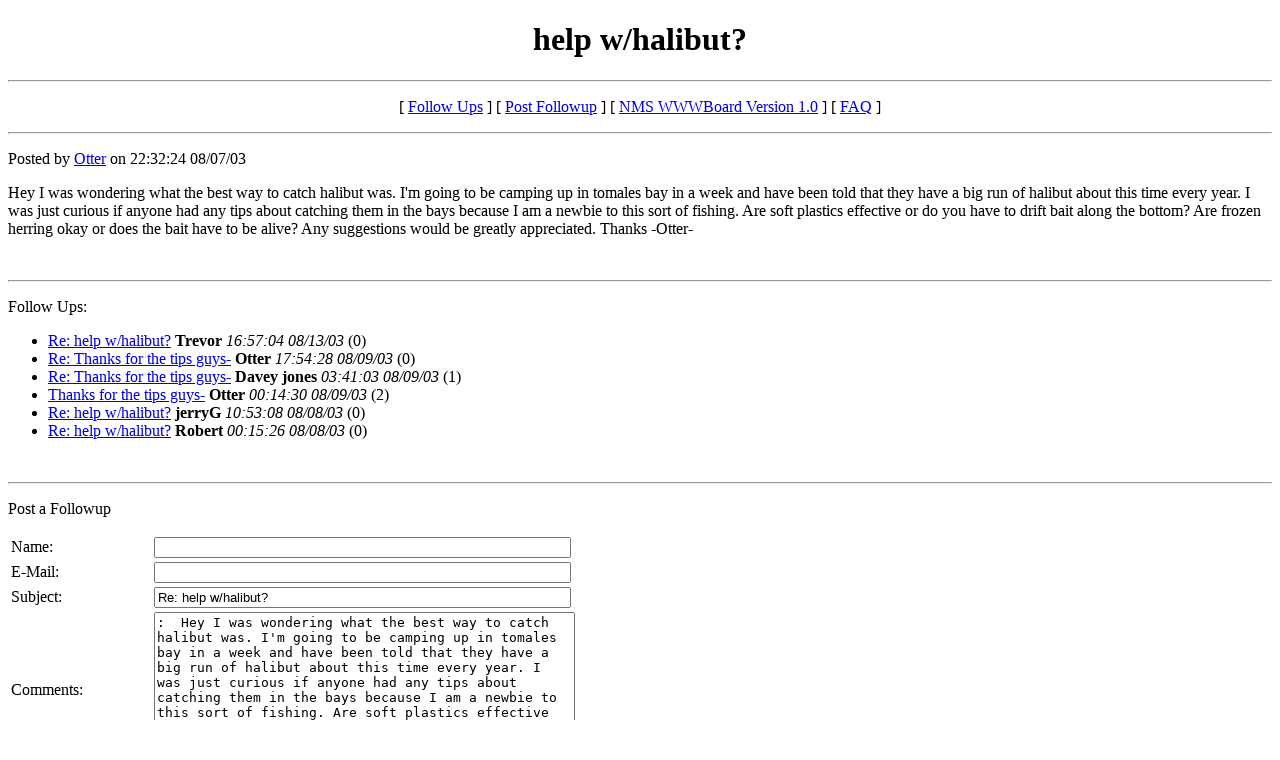

--- FILE ---
content_type: text/html
request_url: http://www.kayaksportfishing.com/wwwboard/messages/5326.htm
body_size: 1430
content:
<?xml version="1.0" encoding="iso-8859-1"?>
<!DOCTYPE html PUBLIC "-//W3C//DTD XHTML 1.0 Transitional//EN"
  "http://www.w3.org/TR/xhtml1/DTD/xhtml1-transitional.dtd">
<html>
  <head>
    <title>help w/halibut?</title>
    
  </head>
  <body>
    <h1 align="center">help w/halibut?</h1>
    <hr />
    <p align="center">
      [ <a href="#followups">Follow Ups</a> ]
      [ <a href="#postfp">Post Followup</a> ]
      [ <a href="http://kayaksportfishing.com/wwwboard/index.htm">NMS WWWBoard Version 1.0</a> ]
       [ <a href="http://kayaksportfishing.com/wwwboard/faq.htm">FAQ</a> ]
    </p>

  <hr />
  <p>Posted by <a href="mailto:ewread@hotmail.com">Otter</a>   on 22:32:24 08/07/03</p>

   

  

  <p><!-- -->Hey I was wondering what the best way to catch halibut was. I'm going to be camping up in tomales bay in a week and have been told that they have a big run of halibut about this time every year. I was just curious if anyone had any tips about catching them in the bays because I am a newbie to this sort of fishing. Are soft plastics effective or do you have to drift bait along the bottom? Are frozen herring okay or does the bait have to be alive? Any suggestions would be greatly appreciated. Thanks -Otter-<!-- --></p><br />

  <hr />
  <p><a id="followups" name="followups">Follow Ups:</a></p>
<ul><!--insert: 5326-->
<!--top: 5459--><li><a href="5459.htm">Re: help w/halibut?</a> <b>Trevor</b> <i>16:57:04 08/13/03</i>
(<!--responses: 5459-->0)
<ul><!--insert: 5459-->
</ul><!--end: 5459-->
<!--top: 5364--><li><a href="5364.htm">Re: Thanks for the tips guys-</a> <b>Otter</b> <i>17:54:28 08/09/03</i>
(<!--responses: 5364-->0)
<ul><!--insert: 5364-->
</ul><!--end: 5364-->
<!--top: 5347--><li><a href="5347.htm">Re: Thanks for the tips guys-</a> <b>Davey jones</b> <i>03:41:03 08/09/03</i>
(<!--responses: 5347-->1)
<ul><!--insert: 5347-->
</ul><!--end: 5347-->
<!--top: 5346--><li><a href="5346.htm">Thanks for the tips guys-</a> <b>Otter</b> <i>00:14:30 08/09/03</i>
(<!--responses: 5346-->2)
<ul><!--insert: 5346-->
</ul><!--end: 5346-->
<!--top: 5329--><li><a href="5329.htm">Re: help w/halibut?</a> <b>jerryG</b> <i>10:53:08 08/08/03</i>
(<!--responses: 5329-->0)
<ul><!--insert: 5329-->
</ul><!--end: 5329-->
<!--top: 5327--><li><a href="5327.htm">Re: help w/halibut?</a> <b>Robert</b> <i>00:15:26 08/08/03</i>
(<!--responses: 5327-->0)
<ul><!--insert: 5327-->
</ul><!--end: 5327-->
  </ul><!--end: 5326-->
  <br /><hr />
  <p><a id="postfp" name="postfp">Post a Followup</a></p>
  <form method=POST action="http://kayaksportfishing.com/cgi-bin/wwwboard.pl">
<input type="hidden" name="followup" value="5326" /><input type=hidden name="origname" value="Otter" /><input type=hidden name="origemail" value="ewread@hotmail.com" /><input type="hidden" name="origsubject" value="help w/halibut?" />
<input type="hidden" name="origdate" value="22:32:24 08/07/03" />
<table summary="">
<tr>
<td>Name:</td>
<td><input type="text" name="name" size="50" /></td>
</tr>
<tr>
<td>E-Mail:</td>
<td><input type="text" name="email" size="50" /></td>
</tr>
<tr><td>Subject:</td><td><input type="text" name="subject"value="Re: help w/halibut?" size="50"></td></tr>
<tr><td>Comments:</td>
<td><textarea name="body" COLS="50" ROWS="10">
:  Hey I was wondering what the best way to catch halibut was. I'm going to be camping up in tomales bay in a week and have been told that they have a big run of halibut about this time every year. I was just curious if anyone had any tips about catching them in the bays because I am a newbie to this sort of fishing. Are soft plastics effective or do you have to drift bait along the bottom? Are frozen herring okay or does the bait have to be alive? Any suggestions would be greatly appreciated. Thanks -Otter- 

</textarea></td></tr>
<tr>
<td>Optional Link URL:</td>
<td><input type="text" name="url" size="50" /></td>
</tr>
<tr>
<td>Link Title:</td>
<td><input type="text" name="url_title" size="48" /></td>
</tr>
<tr>
<td>Optional Image URL:</td>
<td><input type="text" name="img" size="49" /></td>
</tr>
<tr>
<td colspan="2"><input type="submit" value="Submit Follow Up" /> 
<input type="reset" /></td>
</tr>
</table>
</form>
<hr />
<p align="center">
   [ <a href="#followups">Follow Ups</a> ] 
   [ <a href="#postfp">Post Followup</a> ] 
   [ <a href="http://kayaksportfishing.com/wwwboard/index.htm">NMS WWWBoard Version 1.0</a> ] 
    [ <a href="http://kayaksportfishing.com/wwwboard/faq.htm">FAQ</a> ]
</p>
</body>
</html>
